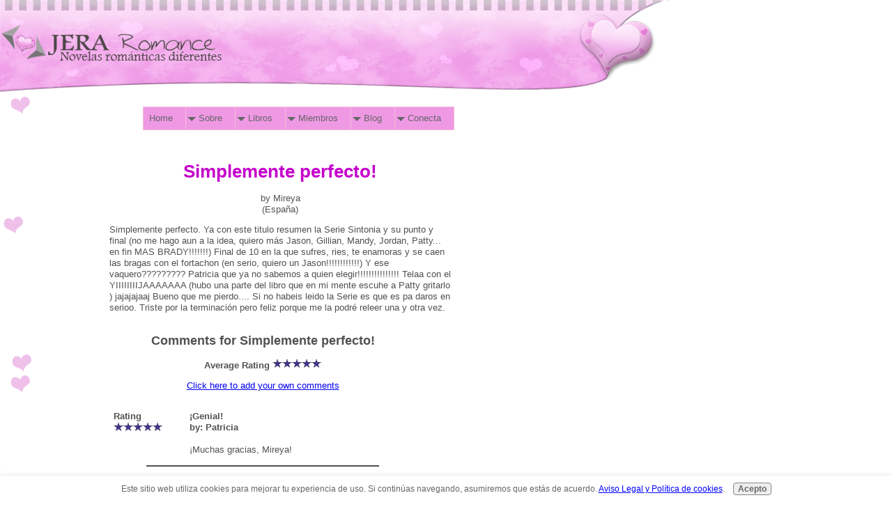

--- FILE ---
content_type: application/javascript
request_url: https://www.jeraromance.com/sd/support-files/fix.js.pagespeed.jm.3phKUrh9Pj.js
body_size: 4268
content:
var FIX=FIX||{};FIX.addEventListener=function(el,type,callback){if(typeof el.addEventListener==='function'){el.addEventListener(type,callback,false);}else if(typeof el.attachEvent==='object'&&el.attachEvent!==null){el.attachEvent('on'+type,callback);}};FIX.removeEventListener=function(el,type,callback){if(typeof el.removeEventListener==='function'){el.removeEventListener(type,callback,false);}else if(typeof el.detachEvent==='object'&&el.detachEvent!==null){el.detachEvent('on'+type,callback);}};FIX.pageWrapperHeight=0;FIX.designMode=FIX.designMode||"";FIX.passwordProtection="none";FIX.headerHeight=0;FIX.isFixedHeader=false;FIX.getBoxPropertyValue=function(el,property){var camelProperties={'padding-top':'paddingTop','padding-right':'paddingRight','padding-bottom':'paddingBottom','padding-left':'paddingLeft','border-top-width':'borderTopWidth','border-right-width':'borderRightWidth','border-bottom-width':'borderBottomWidth','border-left-width':'borderLeftWidth','margin-top':'marginTop','margin-right':'marginRight','margin-bottom':'marginBottom','margin-left':'marginLeft','width':'width'};if(!camelProperties[property]){throw new Error('FIX unknown property "'+property+'".');}var styleValue='';if(typeof window.getComputedStyle==='function'){styleValue=parseInt(window.getComputedStyle(el,null).getPropertyValue(property),10);}else if(typeof el.currentStyle==='object'&&el.currentStyle!==null){styleValue=parseInt(el.currentStyle[camelProperties[property]],10);}if(isNaN(styleValue)){styleValue=0;}return styleValue;};FIX.findLiner=function(parentId){var parent=document.getElementById(parentId);if(!parent){return;}var el=parent.firstChild;while(el){if(/(^|\s)Liner(\s|$)/.test(el.className)){return el;}el=el.nextSibling;}};FIX.computeHeightForLiner=function(el,height){var verticalPadding=FIX.getBoxPropertyValue(el,'padding-top')+FIX.getBoxPropertyValue(el,'padding-bottom');var verticalBorder=FIX.getBoxPropertyValue(el,'border-top-width')+FIX.getBoxPropertyValue(el,'border-bottom-width');var topMargin=FIX.getBoxPropertyValue(el,'margin-top');return height-verticalPadding-verticalBorder-topMargin;};FIX.computeAvailableWidth=function(el){var horizontalPadding=FIX.getBoxPropertyValue(el,'padding-left')+FIX.getBoxPropertyValue(el,'padding-right');return el.clientWidth-horizontalPadding;};FIX.fixLiners=function(){var pageWrapper=document.getElementById('PageWrapper');var ids=['ContentColumn','NavColumn','ExtraColumn'];var highestLinerHeight=0;var liners=[];var id;var liner;var i,ilen;var linerNewHeight;for(i=0,ilen=ids.length;i<ilen;i++){id=ids[i];liner=FIX.findLiner(id);if(liner){var linerTopMargin=FIX.getBoxPropertyValue(liner,'margin-top');var linerHeight=liner.offsetHeight+linerTopMargin;liners.push(liner);if(linerHeight>highestLinerHeight){highestLinerHeight=linerHeight;}}}for(i=0,ilen=liners.length;i<ilen;i++){liner=liners[i];if(liner){linerNewHeight=FIX.computeHeightForLiner(liner,highestLinerHeight);if(linerNewHeight>0){linerNewHeight=linerNewHeight+'px';if(typeof document.body.style.maxHeight==="undefined"){liner.style.height=linerNewHeight;}else{liner.style.minHeight=linerNewHeight;}}}}FIX.pageWrapperHeight=pageWrapper.offsetHeight;};FIX.scrollIntoViewHash=function(){var el=document.getElementById(window.location.hash.replace("#",""));if(el){var y=el.offsetTop;while(el=el.offsetParent){y+=el.offsetTop;}setTimeout(function(){window.scrollTo(0,y-FIX.headerHeight);},500);}};FIX.scrollIntoViewHashLinks=function(){var links=document.getElementsByTagName("a");function scrollWithOffset(event,el,href){var url=window.location.href;var baseAhref=href.substr(0,href.indexOf("#"));var baseUrl=url.substr(0,url.indexOf("#"))||url;if(baseAhref!==baseUrl){return true;}var y=el.offsetTop;while(el=el.offsetParent){y+=el.offsetTop;}window.scrollTo(0,y-FIX.headerHeight);if(event.preventDefault){event.preventDefault();}else{event.returnValue=false;}return false;}for(var i=0,ilen=links.length;i<ilen;i++){var ahref=links[i].href;if(ahref.indexOf("#")>0){var anchorId=ahref.substr(ahref.indexOf("#")+1,ahref.length);var el=document.getElementById(anchorId);if(el){(function(alink,element){FIX.addEventListener(alink,'click',function(event){scrollWithOffset(event,element,alink.href);},false);}(links[i],el))}}}};FIX.doEndOfBody=function(){var pageWrapper=document.getElementById('PageWrapper');if(!pageWrapper){return;}var startLoop=function(){var counter=0;var max=120;var delay=500;var loop=function(){counter++;if(counter>max){return;}pageWrapper=document.getElementById('PageWrapper');if(pageWrapper.offsetHeight!==FIX.pageWrapperHeight){FIX.fixLiners();}setTimeout(function(){loop();},delay);};loop();};FIX.fixEzine2LabelWidth();FIX.responsiveVideo();window.addEventListener("resize",FIX.fixEzine2LabelWidth,true);if((typeof MOBILE==='undefined'||MOBILE.viewMode!=='mobile')&&FIX.isFixedHeader){FIX.headerHeight=document.getElementById("Header").offsetHeight;FIX.scrollIntoViewHashLinks();}if(window.location.hash){FIX.addEventListener(window,'load',FIX.scrollIntoViewHash);}if(FIX.designMode==="legacy"){if(typeof MOBILE==='undefined'||MOBILE.viewMode!=='mobile'){FIX.fixLiners();if(document.readyState==="complete"){startLoop();}else{FIX.addEventListener(window,'load',startLoop);}}}FIX.horizontalNavbar();};FIX.track=function(anchorEl){if(/sbi[^.]+.?\.sitesell\.com/.test(window.location.href)){return true;}else{var anchorElHref=/href="(.*?)"/g.exec(anchorEl.outerHTML)[1];var path=anchorElHref.split("/").slice(3).join("/");var matches=anchorElHref.match(/^https?\:\/\/([^\/]+)/);var thisDomain=window.location.hostname.replace(/^www\./,"");if(matches&&(thisDomain!==matches[1].substr(-thisDomain.length))&&(!/google/.test(matches[1]))&&(!/\.mp4|\.avi|\.css|\.doc|\.docx|\.dot|\.dotx|\.exe|\.flv|\.gif|\.jpeg|\.jpg|\.js|\.mov|\.mp3|\.mp4|\.mpeg|\.mpg|\.png|\.potx|\.pps|\.ppsx|\.ppt|\.pptx|\.qt|\.ra|\.ram|\.rm|\.swf|\.tex|\.txt|\.wav|\.wma|\.wmv|\.xls|\.xlsx|\.xlt|\.xltx|\.xml|\.zip/.test(path))){var url='/cgi-bin/counter.pl?url='+encodeURIComponent(anchorElHref)+'&referrer='+encodeURIComponent(window.location);if(anchorEl.target.toLowerCase()==='_blank'){window.open(url);}else{window.location.href=url;}return false;}else{return true;}}};var getMsg=(function(){var original=getMsg;return function(form){var result=original(form);if(document.getElementById('ProtectedContent').style.display==='block'){FIX.passwordProtection="off";FIX.doEndOfBody();}return result;};}());if('ab'.substr(-1)!='b'){String.prototype.substr=function(substr){return function(start,length){if(start<0)start=this.length+start;return substr.call(this,start,length);}}(String.prototype.substr);}FIX.getByClassName=function(cn){var arr=[];var els=document.getElementsByTagName("*");var exp=new RegExp("^(.* )?"+cn+"( .*)?$","g");for(var i=0;i<els.length;i++){if(exp.test(els[i].className)){arr.push(els[i]);}}return arr;};FIX.horizontalNavBarWide=function(){if(document.all&&!document.querySelector){var wideHorizontalNavs=FIX.getByClassName("HorizontalNavBarWide");for(var i=0,ilen=wideHorizontalNavs.length;i<ilen;i++){wideHorizontalNavs[i].className=wideHorizontalNavs[i].className.replace("HorizontalNavBarWide","HorizontalNavBarCenter");}}};FIX.horizontalNavDropDownOn={};FIX.horizontalNavDropDownOff={};FIX.horizontalNavDropDownForceOn={};FIX.horizontalNavbar=function(){var horizontalNavs=FIX.getByClassName("HorizontalNavBar");var horizontalNavEntered=[];var delay=350;var mobile=/iPhone|iPod|iPad|BlackBerry|PlayBook|Touch|Android|Silk/.test(navigator.userAgent);var ie6=(typeof document.body.style.maxHeight==='undefined');function showSubmenu(li){li.className+=" hover";}function hideSubmenu(li){li.className=li.className.replace(/(^|\s+)hover/,'');}function hideTheSameLevelSubmenus(nav,level){var exp=new RegExp("li"+level);var lis=nav.getElementsByTagName("li");for(var i=0,ilen=lis.length;i<ilen;i++){var liClassName=lis[i].className;if(liClassName.match(/hover/)&&liClassName.match(exp)){hideSubmenu(lis[i]);}}}if(mobile){function hideSubmenuMobile(){var hovers=document.querySelectorAll(".HorizontalNavBar .hover");for(var i=0,ilen=hovers.length;i<ilen;i++){hovers[i].className=hovers[i].className.replace(/(^|\s+)hover/,'');}}function revertPointers(){var pointers=document.querySelectorAll(".navheader b");for(var i=0,ilen=pointers.length;i<ilen;i++){}}var pageWrapper=document.getElementById("PageWrapper");FIX.addEventListener(pageWrapper,'click',function(){hideSubmenuMobile();revertPointers();});}for(var i=0,ilen=horizontalNavs.length;i<ilen;i++){horizontalNavs[i].className=horizontalNavs[i].className.replace("HorizontalNavBarCSS","");if(mobile){(function(nav){nav.addEventListener("touchend",function(e){e.stopPropagation();},false);}(horizontalNavs[i]));}horizontalNavEntered.push(false);var horizontalNavDelayOn;var horizontalNavDelayOff;(function(nav,i){var timer=null;horizontalNavDelayOn=function(){clearTimeout(timer);timer=setTimeout(function(){horizontalNavEntered[i]=true;},delay);};horizontalNavDelayOff=function(){clearTimeout(timer);timer=setTimeout(function(){horizontalNavEntered[i]=false;},delay);};FIX.addEventListener(nav,'mouseover',horizontalNavDelayOn);FIX.addEventListener(nav,'mouseout',horizontalNavDelayOff);}(horizontalNavs[i],i));var lis=horizontalNavs[i].getElementsByTagName("li");for(var j=0,jlen=lis.length;j<jlen;j++){if(mobile){(function(li,i,j){FIX.addEventListener(li,'click',function(e){e.stopPropagation();if(!/hover/.test(li.className)){var navigationLevel=li.className.match(/li[0-9]/).input[2];hideTheSameLevelSubmenus(horizontalNavs[i],navigationLevel);showSubmenu(li);}else{hideSubmenu(li);}});}(lis[j],i,j));}else{(function(li,i,j){var timer=null;var localDelay=delay;FIX.horizontalNavDropDownOn[j]=function(){clearTimeout(timer);if(!li.className.match(/hover/)){if(li.className.match(/submenu/)){var navigationLevel=li.className.match(/li[0-9]/).input[2];hideTheSameLevelSubmenus(horizontalNavs[i],navigationLevel);}if(horizontalNavEntered[i]){localDelay=0;}else{localDelay=delay;}timer=setTimeout(function(){showSubmenu(li);},localDelay);}};FIX.horizontalNavDropDownOff[j]=function(){clearTimeout(timer);if(li.className.match(/hover/)){timer=setTimeout(function(){hideSubmenu(li);},delay);}};FIX.horizontalNavDropDownForceOn[j]=function(){if(!li.className.match(/hover/)){clearTimeout(timer);showSubmenu(li);}};FIX.addEventListener(li,'mouseover',FIX.horizontalNavDropDownOn[j]);FIX.addEventListener(li,'mouseout',FIX.horizontalNavDropDownOff[j]);FIX.addEventListener(li,'click',FIX.horizontalNavDropDownForceOn[j]);}(lis[j],i,j));}}var navheaders=horizontalNavs[i].getElementsByTagName("span");for(var l=0,llen=navheaders.length;l<llen;l++){navheaders[l].innerHTML='<ins></ins>'+navheaders[l].innerHTML;}}FIX.horizontalNavBarWide();};FIX.horizontalNavbarOff=function(){var horizontalNavs=FIX.getByClassName("HorizontalNavBar");var mobile=/iPhone|iPod|iPad|BlackBerry|PlayBook|Touch|Android|Silk/.test(navigator.userAgent);for(var i=0,ilen=horizontalNavs.length;i<ilen;i++){var lis=horizontalNavs[i].getElementsByTagName("li");for(var j=0,jlen=lis.length;j<jlen;j++){if(!mobile){(function(li,i,j){FIX.removeEventListener(li,'mouseover',FIX.horizontalNavDropDownOn[j]);FIX.removeEventListener(li,'mouseout',FIX.horizontalNavDropDownOff[j]);FIX.removeEventListener(li,'click',FIX.horizontalNavDropDownForceOn[j]);}(lis[j],i,j));}}}};FIX.fixEzine2LabelWidth=function(){var ezines2=document.querySelectorAll('.EzineHorizontal'),ezine2,i,ilen,labels,label,offsetTop=[],j,jlen,width,maxWidth;if(!ezines2){return;}for(i=0,ilen=ezines2.length;i<ilen;i+=1){ezine2=ezines2[i];labels=ezine2.querySelectorAll('label');if(labels){jlen=labels.length;maxWidth=0;for(j=0;j<jlen;j+=1){label=labels[j];offsetTop[j]=label.offsetTop;label.style.width='auto';width=FIX.getBoxPropertyValue(label,'width');maxWidth=(width>maxWidth)?width:maxWidth;}if(offsetTop[0]!==offsetTop[offsetTop.length-1]){for(j=0;j<jlen;j+=1){label=labels[j];label.style.width=maxWidth+1+"px";}}}}};FIX.responsiveVideo=function(){var iframes,iframe,iframeWidth,i,ilen,wrapper,parent,sibling,flowplayers=document.querySelectorAll('.flowplayer'),flowplayer;iframes=document.querySelectorAll('iframe');var isYoutube=function(iframe){return/youtube\.com/.test(iframe.src);};var isSitesellYoutube=function(iframe){return/youtube\.sitesell\.com/.test(iframe.src);};var isVimeo=function(iframe){return/vimeo\.com/.test(iframe.src);};var isSbitube=function(iframe){return/sbitube\.com/.test(iframe.src);};var isJWPlayer=function(iframe){return/jwplatform\.com/.test(iframe.src);};var isWistia=function(iframe){return(/wistia\.net/.test(iframe.src)&&!/videoFoam=true/.test(iframe.src));};for(i=0,ilen=iframes.length;i<ilen;i+=1){iframe=iframes[i];if(isYoutube(iframe)||isSitesellYoutube(iframe)||isVimeo(iframe)||isSbitube(iframe)||isJWPlayer(iframe)||isWistia(iframe)){iframeWidth=iframe.width;if(!iframeWidth){iframeWidth=iframe.offsetWidth+10;}if(iframeWidth<FIX.computeAvailableWidth(iframe.parentNode)){continue;}iframe.style.width=100+'%';iframe.style.height=100+'%';iframe.name='responsiveVideoNo'+i;wrapper=document.createElement('div');wrapper.className='video-container';sibling=iframe.nextSibling;parent=iframe.parentNode;wrapper.appendChild(iframe);parent.insertBefore(wrapper,sibling);}}for(i=0,ilen=flowplayers.length;i<ilen;i+=1){flowplayer=flowplayers[i];if(flowplayer.offsetWidth<(FIX.computeAvailableWidth(flowplayer.parentNode)-10)){continue;}if(parseFloat(flowplayer.dataset.ratio)===0.5625){flowplayer.className+=' video-container';}}};